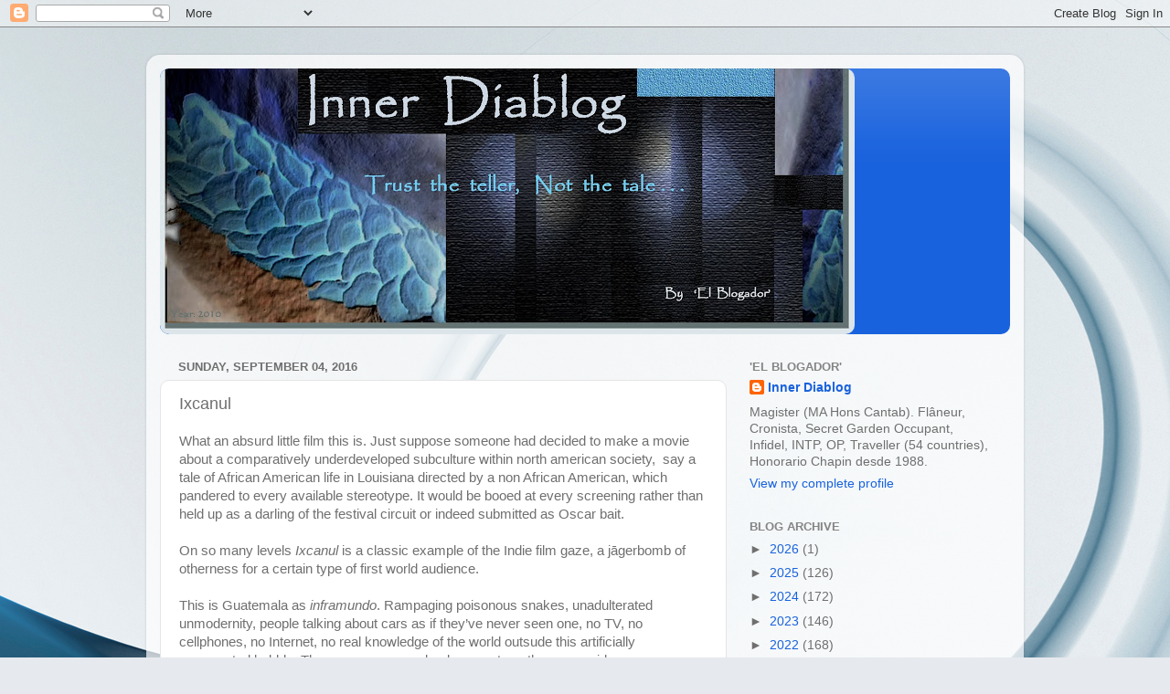

--- FILE ---
content_type: text/html; charset=UTF-8
request_url: https://innerdiablog.blogspot.com/b/stats?style=BLACK_TRANSPARENT&timeRange=ALL_TIME&token=APq4FmAj78XsM3la2jLyqW2NLDRbVtxnSJrjfuHpGTZVu3yx81eFx4PzJLOyudIuYqwHN2kidSF8cjceQTeyvrCHAv-Y-rqHyw
body_size: -49
content:
{"total":2119045,"sparklineOptions":{"backgroundColor":{"fillOpacity":0.1,"fill":"#000000"},"series":[{"areaOpacity":0.3,"color":"#202020"}]},"sparklineData":[[0,5],[1,4],[2,8],[3,6],[4,3],[5,3],[6,3],[7,2],[8,2],[9,2],[10,2],[11,11],[12,3],[13,4],[14,8],[15,7],[16,3],[17,3],[18,3],[19,6],[20,7],[21,17],[22,39],[23,100],[24,53],[25,24],[26,7],[27,30],[28,11],[29,12]],"nextTickMs":276923}